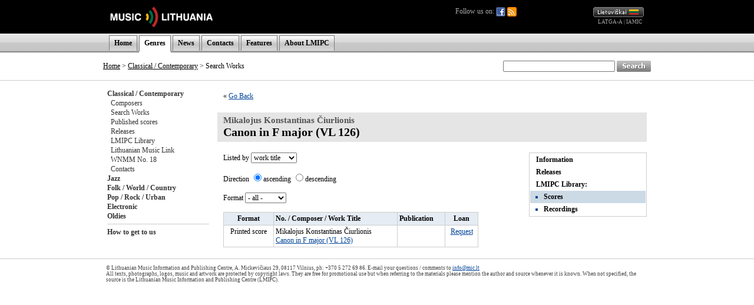

--- FILE ---
content_type: text/html; charset=UTF-8
request_url: http://old.mic.lt/en/classical/works/library/2962/print?ref=%2Fen%2Fclassical%2Fworks%2Flibrary%2F2962%2Faudio%3Fref%3D%252Flt%252Fclassical%252Fpersons%252Fworks%252Fciurlionis%252F38%253Fref%253D%25252Flt%25252Fclassical%25252Fpersons%25252F41
body_size: 19149
content:

<!DOCTYPE HTML PUBLIC "-//W3C//DTD HTML 4.0 Transitional//EN">
<html>
<head>
<meta name="robots" content="noindex">
<title>Music Lithuania</title>
<meta http-equiv="Content-Type" content="text/html; charset=utf-8">
<base href="http://old.mic.lt/" />
<link rel="stylesheet" type="text/css" href="clib/style.css">
<link rel="stylesheet" type="text/css" href="clib/print.css" media="print" />
<link rel="stylesheet" type="text/css" href="clib/jscalendar/calendar-win2k-1.css">
<script type="text/javascript">
function submitForm (frm_id) {
  frm = getFieldById(frm_id);
  if (frm) {
    frm.submit();
    return true;
  }
  else {
    return false;
  }
}

function getFieldById (fld) {
  var thisdetail;
  if (document.getElementById && document.getElementById(fld) != null) {
    return document.getElementById(fld);
  }
  else if (document.layers && document.layers[fld] != null) {
    return document.layers[fld];
  }
  else if (document.all) {
    return document.all(fld);
  }
  else {
    return true;
  }
}

var spaf_state_calc = false;
var spaf_form_state = '';
var spaf_check_form = false;
var spaf_form_id = '';

function calcFormState () {
  // detect wysiwyg editor
  if (spaw_editors.length > 0) {
    SPAW_UpdateFields();
  }
  
  spaf_state_calc = true;
  state = '';
  frm = getFieldById(spaf_form_id);
  cnt = frm.elements.length;
  for (i = 0; i < cnt; i++) {
    state = state + "___" + frm.elements[i].name + ":::";
    switch(frm.elements[i].type) {
      case 'radio':
      case 'checkbox':
        state = state + frm.elements[i].checked;
      case 'select-one':
        state = state + frm.elements[i].selectedIndex;
      default:
        state = state + frm.elements[i].type+frm.elements[i].value;
    }
  }
  return state;
}

function setFormState () {
  spaf_form_state = calcFormState();
}

function checkTab () {
  if (!spaf_state_calc || !spaf_check_form || spaf_form_state == calcFormState(spaf_form_id)) {
    return true;
  }
  else {
    return confirm('ATTENTION! Data in the form you are currently editint was changed.\nIf you leave this page now, all of the changes will be lost!\nAre you sure you want to leave this page?');
  }
}

function checkboxSetDisVal (fld) {
  frm = fld.form;
  cnt = frm.elements.length;
  for (i = 0; i < cnt; i++) {
    if (frm.elements[i].name == fld.name && frm.elements[i].checked) {
      return false;
    }
  }
  return true;
}

var posX = 0;
var posY = 0;
var mind = 0;

function setPos(obj) {
	var curleft = curtop = 0;
	if (obj.offsetParent) {
		curleft = obj.offsetLeft
		curtop = obj.offsetTop
		while (obj = obj.offsetParent) {
			curleft += obj.offsetLeft
			curtop += obj.offsetTop
		}
	}
	posX = curleft;
	posY = curtop;
}

function openAudioWin (fid, tit) {
  if (iwin = getFieldById('fplay')) {
    // set title
    itit = getFieldById('fplay_title');
    itit.innerHTML = tit;
    
    // restore if necessary
    if (mind == 1) {
      restoreAudioWin(true);
    }
    
    // set player
    var cstl = iwin.style.display;
    iwin.style.display = '';
    ifrm = getFieldById('fplay_frame');
    ifrm.src = '/en/classical/controls/audio/'+fid+'?title='+tit;
    if (cstl == 'none') {
      var wwin = dd.elements.fplay;
      wwin.moveTo(posX, posY + 30);
    }
  }
  else {
    openAudioWinOld(fid, tit);
  }
}

function openAudioWinBAK (fid, tit) {
  if (iwin = getFieldById('fplay')) {
    var cstl = iwin.style.display;
    iwin.style.display = '';
    ifrm = getFieldById('fplay_frame');
    ifrm.src = '/en/classical/controls/audio/'+fid+'?title='+tit;
    if (cstl == 'none') {
      var wwin = dd.elements.fplay;
      wwin.moveTo(posX, posY + 30);
    }
  }
  else {
    openAudioWinOld(fid, tit);
  }
}

function minimizeAudioWin () {
  // hide title line
  itit = getFieldById('fplay_title');
  itit.style.display = 'none';
  
  // hide minimize button
  bt1 = getFieldById('fplay_minimize');
  bt1.style.display = 'none';
  
  // show restore button
  bt2 = getFieldById('fplay_restore');
  bt2.style.display = '';
  
  // resize iframe
  ifrm = getFieldById('fplay_frame');
  if (dd.ie) {
    ifrm.style.width = 37;
  }
  else {
    ifrm.style.width = 27;
  }
  
  // resize play
  var wwin = dd.elements.fplay;
  wwin.resizeTo(40, 30);
  
  // move window to upper right corner
  wwin.moveTo(dd.getWndW() - 45, dd.getScrollY() + 5);
  
  // set minimized
  mind = 1;
}

function restoreAudioWin (nomove) {
  // show title line
  itit = getFieldById('fplay_title');
  itit.style.display = '';
  
  // show minimize button
  bt = getFieldById('fplay_minimize');
  bt.style.display = '';
  
  // hide restore button
  bt = getFieldById('fplay_restore');
  bt.style.display = 'none';
  
  // resize iframe
  ifrm = getFieldById('fplay_frame');
  ifrm.style.width = 320;
  
  // resize back play
  var wwin = dd.elements.fplay;
  wwin.resizeTo(320, 50);
  
  // move window to left
  if (!nomove) {
    wwin.moveBy(-280, 0);
  }
  
  // set minimized
  mind = 0;
}

function closeAudioWin () {
  if (ifrm = getFieldById('fplay_frame')) {
    ifrm.src = '';
    iwin = getFieldById('fplay');
    iwin.style.display = 'none';
  }
}

function openAudioWinOld (fid, tit) {
  window.open('/en/classical/controls/audio/'+fid+'?title='+tit, 'mic_audio_player', 'innerWidth=300,width=300,innerHeight=80,height=80,menubar=no,resizable=no,scrollbars=no,status=no,toolbar=no');
}

function openImageWin (fid, tit) {
  window.open('/en/classical/controls/image/'+fid+'?title='+tit, '_blank', 'innerWidth=620,innerHeight=620,menubar=no,resizable=no,scrollbars=no,status=no,toolbar=no');
}

function openVideoWin (fid, tit) {
  window.open('/en/classical/controls/video/'+fid+'?title='+tit, '_blank', 'innerWidth=400,width=400,innerHeight=300,height=300,menubar=no,resizable=no,scrollbars=no,status=no,toolbar=no');
}
</script>
</head>
<body>
<a name="top" />
<div align="center">
<!-- begin player stuff -->
<script type="text/javascript" src="/clib/utils/wz_dragdrop.js"></script>
<table id="fplay" name="fplay" cellspacing="0" cellpadding="0" style="width: 320px; border: none; position: absolute; background-color: #656565; border: solid 1px #656565; display: none;">
  <tr>
    <td align="right" valign="top" style="padding: 4px 4px 4px 4px;" nowrap="nowrap">
      <a href="#" onclick="restoreAudioWin(false); return false;" class="closeWinLink" id="fplay_restore" style="display: none;"><img src="img/win_restore.gif" width="12" height="13" border="0" /></a>
      <a href="#" onclick="minimizeAudioWin(); return false;" class="closeWinLink" id="fplay_minimize" style="display: ;"><img src="img/win_minimize.gif" width="12" height="13" border="0" /></a>
      <a href="#" onclick="closeAudioWin(); return false;" class="closeWinLink"><img src="img/win_close.gif" width="12" height="13" border="0" /></a>
    </td>
  </tr>
  <tr>
    <td id="fplay_body" style="background-color: #AAAAAA;"><div id="fplay_title" style="padding: 8px 8px 8px 8px; font-weight: bold; display: ;"></div><iframe id="fplay_frame" frameborder="0" width="320" height="30" marginheight="0" marginwidth="0" scrolling="no" style="display: "></iframe></td>
  </tr>
</table>
<script type="text/javascript">
<!--
SET_DHTML('fplay');
//-->
</script>
<!-- end player stuff -->

<div class="printHide">


<table width="100%" border="0" cellpadding="0" cellspacing="0">
  <tr style="height: 57px;">
    <td style="background-color: #000000;">&nbsp;</td>
    <td width="600" style="background-color: #000000;"><a href="/en/home"><img src="img/logo_en.gif" alt="" title="" border="0" /></a></td>
    <td width="320" align="right" style="background-color: #000000; padding-right: 13px;">
      <div style="float: left; position: relative; color: #AAAAAA;">
        Follow us on:
        <a href="https://www.facebook.com/MILCnaujienos"><img src="/img/icon_facebook.png" title="Facebook" style="vertical-align: middle;" /></a>
        <a href="/en/classical/news/rss"><img src="/img/icon_feed.png" title="RSS" style="vertical-align: middle;" /></a>
              </div>
      <a href="/lt/classical/works/library/2962/print?ref=%2Flt%2Fclassical%2Fworks%2Flibrary%2F2962%2Faudio%3Fref%3D%252Flt%252Fclassical%252Fpersons%252Fworks%252Fciurlionis%252F38%253Fref%253D%25252Flt%25252Fclassical%25252Fpersons%25252F41"><img src="img/lang_lt.gif" alt="Lietuviškai" title="Lietuviškai" border="0" height="17" width="86" /></a>
      <br />
      <span class="partnerLink"><a href="http://www.latga.lt/" class="partnerLink" target="_blank">LATGA-A</a> | <a href="http://www.iamic.net/" class="partnerLink" target="_blank">IAMIC</a></span>&nbsp;
    </td>
    <td style="background-color: #000000;">&nbsp;</td>
  </tr>
  <tr style="height: 33px; background-image: url(/img/menu_bg.gif); background-color: #DCDCDC;">
    <td>&nbsp;</td>
    <td width="930" colspan="2" valign="bottom">
      <table border="0" cellpadding="0" cellspacing="0" class="menuTable">
        <tr>
          <td class="menuSeparator2"></td>
          <td class="menuItem"><a href="/en/home" class="menuLink">Home</a></td>
<td class="menuSeparator"></td>
<td class="menuItemActive"><a href="/en/classical/info/6" class="menuLink">Genres</a></td>
<td class="menuSeparator"></td>
<td class="menuItem"><a href="/en/news/80" class="menuLink">News</a></td>
<td class="menuSeparator"></td>
<td class="menuItem"><a href="/en/info/83" class="menuLink">Contacts</a></td>
<td class="menuSeparator"></td>
<td class="menuItem"><a href="/en/articles/82" class="menuLink">Features</a></td>
<td class="menuSeparator"></td>
<td class="menuItem"><a href="/en/info/84" class="menuLink">About LMIPC</a></td>
<td class="menuSeparator"></td>
        </tr>
        <tr>
          <td colspan="3"><img src="img/s.gif" alt="" border="0" height="3" width="1"></td>
                    <td style="background-color: #FFFFFF;">
            <table width="100%" border="0" cellpadding="0" cellspacing="0">
              <tr>
                <td><img src="/img/menu_item_bottom.gif" border="0" width="1" height="3" /></td>
                <td></td>
                <td align="right"><img src="/img/menu_item_bottom.gif" border="0" width="1" height="3" /></td>
              </tr>
            </table>
          </td>
                    <td colspan="9"></td>
        </tr>
      </table>
    </td>
    <td>&nbsp;</td>
  </tr>
</table>
<table width="100%" border="0" cellpadding="0" cellspacing="0">
  <tr>
    <td style="border-bottom: 1px solid #CCCCCC;">&nbsp;</td>
    <td style="width: 670px; height: 47px; border-bottom: 1px solid #CCCCCC; padding-left: 13px;">
                      <a href="/en/home" class="pathLink">Home</a>
                &gt;
        <a href="/en/classical/info/6" class="pathLink">Classical / Contemporary</a>
                 &gt; Search Works          </td>
    <td align="right" style="width: 260px; height: 47px; border-bottom: 1px solid #CCCCCC; padding-right: 13px;">
      <form action="/en/search" method="get">
      <table cellspacing="0" cellpadding="0" border="0">
        <tr>
          <td>
            <input type="text" name="qu" value="" size="25" style="height: 19px;" />
          </td>
          <td>&nbsp;</td>
          <td>
            <input type="image" src="img/search_en.gif" width="58" height="19" border="0" align="absmiddle" alt="Search" />
          </td>
        </tr>
      </table>
      </form>
    </td>
    <td style="border-bottom: 1px solid #CCCCCC;">&nbsp;</td>
  </tr>
</table>

</div>


<table width="944" border="0" cellpadding="0" cellspacing="0">
  <tr>
    <td colspan="2">
      <table width="100%" border="0" cellpadding="0" cellspacing="0">
        <tr>
                    <td class="printHide" style="width: 175px; padding: 14px 0px 14px 14px; vertical-align: top;" nowrap="nowrap">
            <a href="/en/classical/info/6" class="submenuLink">Classical / Contemporary</a><br />&nbsp;&nbsp;<a href="/en/classical/persons/41" class="submenuLink2">Composers</a><br />&nbsp;&nbsp;<a href="/en/classical/works/42" class="submenuLink2">Search Works</a><br />&nbsp;&nbsp;<a href="/en/classical/releases/print/44" class="submenuLink2">Published scores</a><br />&nbsp;&nbsp;<a href="/en/classical/releases/audio/43" class="submenuLink2">Releases</a><br />&nbsp;&nbsp;<a href="/en/classical/inventory/47" class="submenuLink2">LMIPC Library</a><br />&nbsp;&nbsp;<a href="/en/classical/info/48" class="submenuLink2">Lithuanian Music Link</a><br />&nbsp;&nbsp;<a href="/en/classical/info/688" class="submenuLink2">WNMM No. 18</a><br />&nbsp;&nbsp;<a href="/en/classical/info/46" class="submenuLink2">Contacts</a><br /><a href="/en/jazz/info/50" class="submenuLink">Jazz</a><br /><a href="/en/folk/info/56" class="submenuLink">Folk / World / Country</a><br /><a href="/en/pop/info/62" class="submenuLink">Pop / Rock / Urban</a><br /><a href="/en/dance/info/102" class="submenuLink">Electronic</a><br /><a href="/en/oldies/info/74" class="submenuLink">Oldies</a><br /><hr />
<a href="/en/classical/info/109" class="submenuLink">How to get to us</a><br />            

          </td>
                    <td valign="top" class="contentWidth">
            <!-- START CONTENT -->
            


<table width="100%" height="60%" border="0" cellpadding="0" cellspacing="0">
<tr>
<td valign="top">




<div class="paragraph">&laquo; <a href="/en/classical/works/library/2962/audio?ref=%2Flt%2Fclassical%2Fpersons%2Fworks%2Fciurlionis%2F38%3Fref%3D%252Flt%252Fclassical%252Fpersons%252F41">Go Back</a></div><br />

<h1>
<span class="creditTo">Mikalojus Konstantinas Čiurlionis</span><br />
Canon in F major (VL 126)</h1>
<table width="100%" cellspacing="0" cellpadding="0" border="0">
  <tr>
    <td valign="top">
      <div class="paragraph">
      <form action="/en/classical/works/library/2962/print" method="get">
      <input type="hidden" name="ref" value="/en/classical/works/library/2962/audio?ref=%2Flt%2Fclassical%2Fpersons%2Fworks%2Fciurlionis%2F38%3Fref%3D%252Flt%252Fclassical%252Fpersons%252F41" />
      Listed by      <select name="s_sf" onchange="this.form.submit();">
        <option value="wrk_title" selected="selected">work title</option>
        <option value="wrk_per_name">composer</option>
        <option value="inv_number">inv. number</option>
        <option value="inv_format">format</option>
      </select>
      
      <br /><br />
      
      Direction      <input type="radio" name="s_so" value="asc" checked="checked" onclick="this.form.submit();" />ascending      <input type="radio" name="s_so" value="desc" onclick="this.form.submit();" />descending      
      <br /><br />
      
      Format      
      <select name="f_for" onchange="this.form.submit();" style="width: 70px;">
      <option value="">- all -</option>
      <option value="print">Printed score</option>
<option value="draft">Manuscript</option>
      </select>
      
      </form>
      <br />
      
      <table width="97%" border="0" cellpadding="3" cellspacing="1" class="table" >
  <tr class="tableTitleBg" >    <td align="center">Format    </td>
    <td >No. / Composer / Work Title    </td>
    <td >Publication    </td>
    <td align="center">Loan    </td>
  </tr>
  <tr class="tableBg" >
    <td align="center" valign="top">Printed score</td>
    <td  valign="top">Mikalojus Konstantinas Čiurlionis<br /><a href="/en/classical/works/info/2962?ref=%2Fen%2Fclassical%2Fworks%2Flibrary%2F2962%2Fprint%3Fref%3D%252Fen%252Fclassical%252Fworks%252Flibrary%252F2962%252Faudio%253Fref%253D%25252Flt%25252Fclassical%25252Fpersons%25252Fworks%25252Fciurlionis%25252F38%25253Fref%25253D%2525252Flt%2525252Fclassical%2525252Fpersons%2525252F41">Canon in F major (VL 126)</a><br /></td>
    <td  valign="top"></td>
    <td align="center" valign="top"><a href="/en/inventory/request/2634?ref=%2Fen%2Fclassical%2Fworks%2Flibrary%2F2962%2Fprint%3Fref%3D%252Fen%252Fclassical%252Fworks%252Flibrary%252F2962%252Faudio%253Fref%253D%25252Flt%25252Fclassical%25252Fpersons%25252Fworks%25252Fciurlionis%25252F38%25253Fref%25253D%2525252Flt%2525252Fclassical%2525252Fpersons%2525252F41">Request</a></td>
  </tr>
</table>
      </div>
    </td>
    <td align="right" valign="top">
      
<table width="200" class="subpageTable" cellpadding="0" cellspacing="0" broder="0" style="margin: 5px 0px 0px 10px;">

<tr><td class="subpage"><a href="/en/classical/works/info/2962?ref=%2Fen%2Fclassical%2Fworks%2Flibrary%2F2962%2Faudio%3Fref%3D%252Flt%252Fclassical%252Fpersons%252Fworks%252Fciurlionis%252F38%253Fref%253D%25252Flt%25252Fclassical%25252Fpersons%25252F41" class="subpageLink">Information</a></td></tr><tr><td class="subpage"><a href="/en/classical/works/releases/2962/audio?ref=%2Fen%2Fclassical%2Fworks%2Flibrary%2F2962%2Faudio%3Fref%3D%252Flt%252Fclassical%252Fpersons%252Fworks%252Fciurlionis%252F38%253Fref%253D%25252Flt%25252Fclassical%25252Fpersons%25252F41" class="subpageLink">Releases</a></td></tr><tr><td class="subpage">LMIPC Library:</td></tr><tr><td class="subpageSelected"><ul><li><a href="/en/classical/works/library/2962/print?ref=%2Fen%2Fclassical%2Fworks%2Flibrary%2F2962%2Faudio%3Fref%3D%252Flt%252Fclassical%252Fpersons%252Fworks%252Fciurlionis%252F38%253Fref%253D%25252Flt%25252Fclassical%25252Fpersons%25252F41" class="subpageLink">Scores</a></li></ul></td></tr><tr><td class="subpage"><ul><li><a href="/en/classical/works/library/2962/audio?ref=%2Fen%2Fclassical%2Fworks%2Flibrary%2F2962%2Faudio%3Fref%3D%252Flt%252Fclassical%252Fpersons%252Fworks%252Fciurlionis%252F38%253Fref%253D%25252Flt%25252Fclassical%25252Fpersons%25252F41" class="subpageLink">Recordings</a></li></ul></td></tr>
</table>    </td>
  </tr>
</table>


      </td>
   </tr>
</table>

<!-- END CONTENT -->
          </td>
        </tr>
      </table>
    </td>
  </tr>
</table>

<table width="100%" border="0" cellpadding="0" cellspacing="0">
  <tr>
    <td class="copyright">&nbsp;</td>
    <td class="copyrightMid">
      © Lithuanian Music Information and Publishing Centre, A. Mickevičiaus 29, 08117 Vilnius, ph: +370 5 272 69 86. E-mail your questions / comments to <a href="mailto:info@mic.lt">info@mic.lt</a><br />
      All texts, photographs, logos, music and artwork are protected by copyright laws.      They are free for promotional use but when referring to the materials please mention the author and source whenever it is known. When not specified, the source is the Lithuanian Music Information and Publishing Centre (LMIPC).    </td>
    <td class="copyright">&nbsp;</td>
  </tr>
</table>
</div>

<script src="http://www.google-analytics.com/urchin.js" type="text/javascript">
</script>
<script type="text/javascript">
_uacct = "UA-2498576-1";
urchinTracker();
</script>
</body>
</html>
